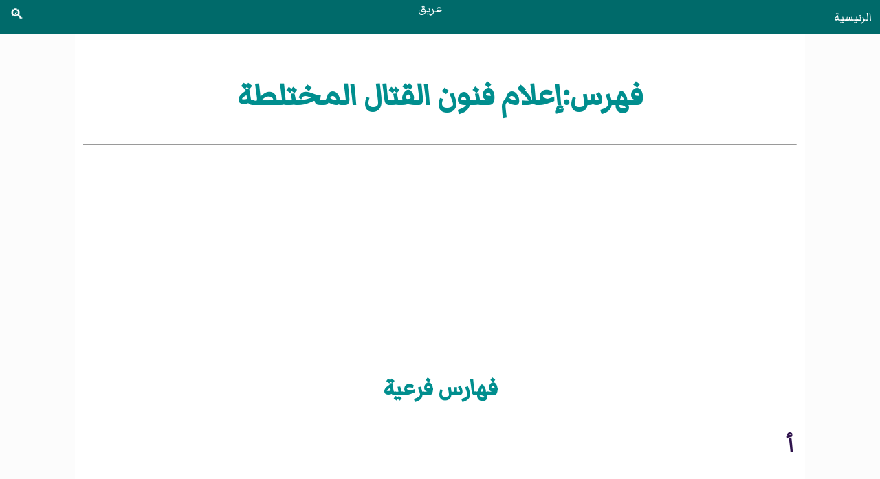

--- FILE ---
content_type: text/html
request_url: https://areq.net/list/%D8%AA%D8%B5%D9%86%D9%8A%D9%81_%D8%A5%D8%B9%D9%84%D8%A7%D9%85_%D9%81%D9%86%D9%88%D9%86_%D8%A7%D9%84%D9%82%D8%AA%D8%A7%D9%84_%D8%A7%D9%84%D9%85%D8%AE%D8%AA%D9%84%D8%B7%D8%A9.html
body_size: 447
content:
<!DOCTYPE html>
<html lang="ar" dir="rtl">
<head><meta charset="UTF-8"><meta name="viewport" content="width=device-width, initial-scale=1">
<title>فهرس:إعلام فنون القتال المختلطة</title><link rel="stylesheet" href="/css/style.css"><script>fetch("/header.html").then(e=>e.text()).then(e=>{document.querySelector("header").innerHTML=e});</script><script data-ad-client="ca-pub-7836831386825143" async src="https://pagead2.googlesyndication.com/pagead/js/adsbygoogle.js"></script></head>
<body>
<header></header>
<main>
<div id="heading">
<h1>فهرس:إعلام فنون القتال المختلطة</h1>
</div>
<hr>
<div id="content"><div id="cont-txt"><div>
</div><div class="generated" lang="ar" dir="rtl"><div id="mw-subcategories">
<h2>فهارس فرعية</h2>
<div lang="ar" dir="rtl" class="mw-content-rtl"><h3>أ</h3>
<ul><li><div><div><span>☰ </span> <a href="/list/تصنيف_أفلام_فنون_القتال_المختلطة.html" title="تصنيف:أفلام فنون القتال المختلطة">أفلام فنون القتال المختلطة</a>‏ </div></div></li><li><div><div><span>☰ </span> <a href="/list/تصنيف_ألعاب_فيديو_فنون_قتال_مختلطة.html" title="تصنيف:ألعاب فيديو فنون قتال مختلطة">ألعاب فيديو فنون قتال مختلطة</a>‏ </div></div></li></ul></div>
</div></div></div>
</div>
</main>
<script>fetch("/footer.html").then(e=>e.text()).then(e=>{document.querySelector("footer").innerHTML=e});</script><footer></footer>
</body>
</html>

--- FILE ---
content_type: text/html; charset=utf-8
request_url: https://www.google.com/recaptcha/api2/aframe
body_size: 265
content:
<!DOCTYPE HTML><html><head><meta http-equiv="content-type" content="text/html; charset=UTF-8"></head><body><script nonce="haDeC59UxfpipbpazgfH8g">/** Anti-fraud and anti-abuse applications only. See google.com/recaptcha */ try{var clients={'sodar':'https://pagead2.googlesyndication.com/pagead/sodar?'};window.addEventListener("message",function(a){try{if(a.source===window.parent){var b=JSON.parse(a.data);var c=clients[b['id']];if(c){var d=document.createElement('img');d.src=c+b['params']+'&rc='+(localStorage.getItem("rc::a")?sessionStorage.getItem("rc::b"):"");window.document.body.appendChild(d);sessionStorage.setItem("rc::e",parseInt(sessionStorage.getItem("rc::e")||0)+1);localStorage.setItem("rc::h",'1769073832141');}}}catch(b){}});window.parent.postMessage("_grecaptcha_ready", "*");}catch(b){}</script></body></html>